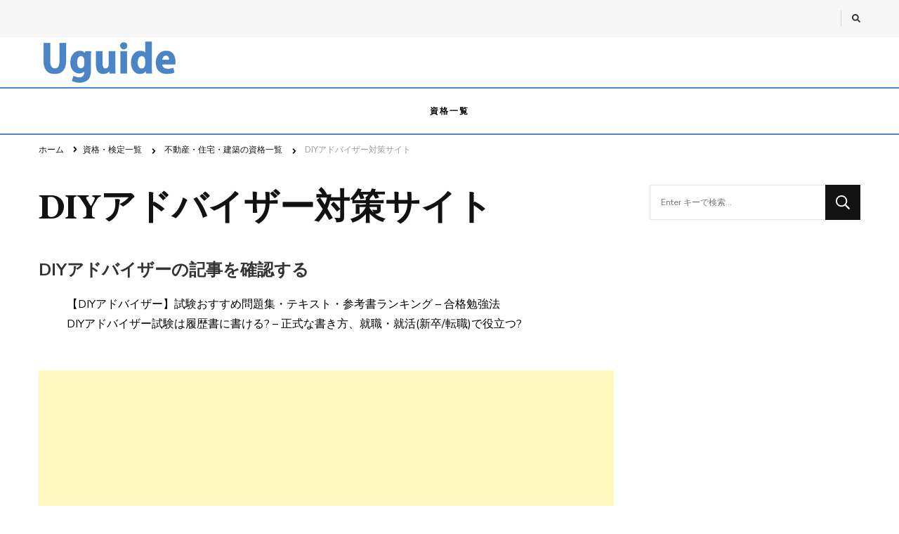

--- FILE ---
content_type: text/html; charset=UTF-8
request_url: https://shopclip.jp/23323/
body_size: 28809
content:
    <!DOCTYPE html>
    <html lang="ja">
    <head itemscope itemtype="http://schema.org/WebSite">
	


	    <meta charset="UTF-8">
    <meta name="viewport" content="width=device-width, initial-scale=1">
    <link rel="profile" href="http://gmpg.org/xfn/11">
    <title>DIYアドバイザー対策サイト &#8211; Uguide・ユーガイド</title>
<meta name='robots' content='noindex, nofollow' />
<link rel='dns-prefetch' href='//fonts.googleapis.com' />
<link rel='dns-prefetch' href='//s.w.org' />
<link rel="alternate" type="application/rss+xml" title="Uguide・ユーガイド &raquo; フィード" href="https://shopclip.jp/feed/" />
<link rel="alternate" type="application/rss+xml" title="Uguide・ユーガイド &raquo; コメントフィード" href="https://shopclip.jp/comments/feed/" />
		<script type="text/javascript">
			window._wpemojiSettings = {"baseUrl":"https:\/\/s.w.org\/images\/core\/emoji\/13.1.0\/72x72\/","ext":".png","svgUrl":"https:\/\/s.w.org\/images\/core\/emoji\/13.1.0\/svg\/","svgExt":".svg","source":{"concatemoji":"https:\/\/shopclip.jp\/wp\/wp-includes\/js\/wp-emoji-release.min.js?ver=5.8.12"}};
			!function(e,a,t){var n,r,o,i=a.createElement("canvas"),p=i.getContext&&i.getContext("2d");function s(e,t){var a=String.fromCharCode;p.clearRect(0,0,i.width,i.height),p.fillText(a.apply(this,e),0,0);e=i.toDataURL();return p.clearRect(0,0,i.width,i.height),p.fillText(a.apply(this,t),0,0),e===i.toDataURL()}function c(e){var t=a.createElement("script");t.src=e,t.defer=t.type="text/javascript",a.getElementsByTagName("head")[0].appendChild(t)}for(o=Array("flag","emoji"),t.supports={everything:!0,everythingExceptFlag:!0},r=0;r<o.length;r++)t.supports[o[r]]=function(e){if(!p||!p.fillText)return!1;switch(p.textBaseline="top",p.font="600 32px Arial",e){case"flag":return s([127987,65039,8205,9895,65039],[127987,65039,8203,9895,65039])?!1:!s([55356,56826,55356,56819],[55356,56826,8203,55356,56819])&&!s([55356,57332,56128,56423,56128,56418,56128,56421,56128,56430,56128,56423,56128,56447],[55356,57332,8203,56128,56423,8203,56128,56418,8203,56128,56421,8203,56128,56430,8203,56128,56423,8203,56128,56447]);case"emoji":return!s([10084,65039,8205,55357,56613],[10084,65039,8203,55357,56613])}return!1}(o[r]),t.supports.everything=t.supports.everything&&t.supports[o[r]],"flag"!==o[r]&&(t.supports.everythingExceptFlag=t.supports.everythingExceptFlag&&t.supports[o[r]]);t.supports.everythingExceptFlag=t.supports.everythingExceptFlag&&!t.supports.flag,t.DOMReady=!1,t.readyCallback=function(){t.DOMReady=!0},t.supports.everything||(n=function(){t.readyCallback()},a.addEventListener?(a.addEventListener("DOMContentLoaded",n,!1),e.addEventListener("load",n,!1)):(e.attachEvent("onload",n),a.attachEvent("onreadystatechange",function(){"complete"===a.readyState&&t.readyCallback()})),(n=t.source||{}).concatemoji?c(n.concatemoji):n.wpemoji&&n.twemoji&&(c(n.twemoji),c(n.wpemoji)))}(window,document,window._wpemojiSettings);
		</script>
		<style type="text/css">
img.wp-smiley,
img.emoji {
	display: inline !important;
	border: none !important;
	box-shadow: none !important;
	height: 1em !important;
	width: 1em !important;
	margin: 0 .07em !important;
	vertical-align: -0.1em !important;
	background: none !important;
	padding: 0 !important;
}
</style>
	<link rel='stylesheet' id='wp-block-library-css'  href='https://shopclip.jp/wp/wp-includes/css/dist/block-library/style.min.css?ver=5.8.12' type='text/css' media='all' />
<link rel='stylesheet' id='font-awesome-css'  href='https://shopclip.jp/wp/wp-content/plugins/arconix-shortcodes/includes/css/font-awesome.min.css?ver=4.6.3' type='text/css' media='all' />
<link rel='stylesheet' id='arconix-shortcodes-css'  href='https://shopclip.jp/wp/wp-content/plugins/arconix-shortcodes/includes/css/arconix-shortcodes.min.css?ver=2.1.7' type='text/css' media='all' />
<link rel='stylesheet' id='sp-ea-font-awesome-css'  href='https://shopclip.jp/wp/wp-content/plugins/easy-accordion-free/public/assets/css/font-awesome.min.css?ver=2.1.18' type='text/css' media='all' />
<link rel='stylesheet' id='sp-ea-style-css'  href='https://shopclip.jp/wp/wp-content/plugins/easy-accordion-free/public/assets/css/ea-style.css?ver=2.1.18' type='text/css' media='all' />
<style id='sp-ea-style-inline-css' type='text/css'>
#sp-ea-9255 .spcollapsing { height: 0; overflow: hidden; transition-property: height;transition-duration: 300ms;}#sp-ea-9255.sp-easy-accordion>.sp-ea-single {border: 1px solid #e2e2e2; }#sp-ea-9255.sp-easy-accordion>.sp-ea-single>.ea-header a {color: #333333;}#sp-ea-9255.sp-easy-accordion>.sp-ea-single>.sp-collapse>.ea-body {background: #fff; color: #444;}#sp-ea-9255.sp-easy-accordion>.sp-ea-single {background: #ffffff;}#sp-ea-9255.sp-easy-accordion>.sp-ea-single>.ea-header a .ea-expand-icon.fa { float: left; color: #333333;font-size: 16px;}#sp-ea-9234 .spcollapsing { height: 0; overflow: hidden; transition-property: height;transition-duration: 300ms;}#sp-ea-9234.sp-easy-accordion>.sp-ea-single {border: 1px solid #e2e2e2; }#sp-ea-9234.sp-easy-accordion>.sp-ea-single>.ea-header a {color: #444;}#sp-ea-9234.sp-easy-accordion>.sp-ea-single>.sp-collapse>.ea-body {background: #fff; color: #444;}#sp-ea-9234.sp-easy-accordion>.sp-ea-single {background: #f4f4f4;}#sp-ea-9234.sp-easy-accordion>.sp-ea-single>.ea-header a .ea-expand-icon.fa { float: left; color: #444;font-size: 16px;}
</style>
<link rel='stylesheet' id='toc-screen-css'  href='https://shopclip.jp/wp/wp-content/plugins/table-of-contents-plus/screen.min.css?ver=2106' type='text/css' media='all' />
<link rel='stylesheet' id='wp-show-posts-css'  href='https://shopclip.jp/wp/wp-content/plugins/wp-show-posts/css/wp-show-posts-min.css?ver=1.1.4' type='text/css' media='all' />
<link rel='stylesheet' id='owl-carousel-css'  href='https://shopclip.jp/wp/wp-content/themes/vilva/css/owl.carousel.min.css?ver=2.3.4' type='text/css' media='all' />
<link rel='stylesheet' id='animate-css'  href='https://shopclip.jp/wp/wp-content/themes/vilva/css/animate.min.css?ver=3.5.2' type='text/css' media='all' />
<link rel='stylesheet' id='vilva-google-fonts-css'  href='https://fonts.googleapis.com/css?family=Nunito+Sans%3A200%2C200italic%2C300%2C300italic%2Cregular%2Citalic%2C600%2C600italic%2C700%2C700italic%2C800%2C800italic%2C900%2C900italic%7CEB+Garamond%3Aregular%2Citalic%2C500%2C500italic%2C600%2C600italic%2C700%2C700italic%2C800%2C800italic%7CEB+Garamond%3Aregular' type='text/css' media='all' />
<link rel='stylesheet' id='vilva-css'  href='https://shopclip.jp/wp/wp-content/themes/vilva/style.css?ver=1.0.5' type='text/css' media='all' />
<link rel='stylesheet' id='vilva-gutenberg-css'  href='https://shopclip.jp/wp/wp-content/themes/vilva/css/gutenberg.min.css?ver=1.0.5' type='text/css' media='all' />
<script type='text/javascript' src='https://shopclip.jp/wp/wp-includes/js/jquery/jquery.min.js?ver=3.6.0' id='jquery-core-js'></script>
<script type='text/javascript' src='https://shopclip.jp/wp/wp-includes/js/jquery/jquery-migrate.min.js?ver=3.3.2' id='jquery-migrate-js'></script>
<link rel="https://api.w.org/" href="https://shopclip.jp/wp-json/" /><link rel="alternate" type="application/json" href="https://shopclip.jp/wp-json/wp/v2/pages/23323" /><link rel="EditURI" type="application/rsd+xml" title="RSD" href="https://shopclip.jp/wp/xmlrpc.php?rsd" />
<link rel="wlwmanifest" type="application/wlwmanifest+xml" href="https://shopclip.jp/wp/wp-includes/wlwmanifest.xml" /> 
<meta name="generator" content="WordPress 5.8.12" />
<link rel="canonical" href="https://shopclip.jp/23323/" />
<link rel='shortlink' href='https://shopclip.jp/?p=23323' />
		<!-- Custom Logo: hide header text -->
		<style id="custom-logo-css" type="text/css">
			.site-title, .site-description {
				position: absolute;
				clip: rect(1px, 1px, 1px, 1px);
			}
		</style>
		<link rel="alternate" type="application/json+oembed" href="https://shopclip.jp/wp-json/oembed/1.0/embed?url=https%3A%2F%2Fshopclip.jp%2F23323%2F" />
<link rel="alternate" type="text/xml+oembed" href="https://shopclip.jp/wp-json/oembed/1.0/embed?url=https%3A%2F%2Fshopclip.jp%2F23323%2F&#038;format=xml" />
<meta name="cdp-version" content="1.3.9" /><link rel="icon" href="https://shopclip.jp/wp/wp-content/uploads/2021/10/cropped-uguide-icon-1-32x32.png" sizes="32x32" />
<link rel="icon" href="https://shopclip.jp/wp/wp-content/uploads/2021/10/cropped-uguide-icon-1-192x192.png" sizes="192x192" />
<link rel="apple-touch-icon" href="https://shopclip.jp/wp/wp-content/uploads/2021/10/cropped-uguide-icon-1-180x180.png" />
<meta name="msapplication-TileImage" content="https://shopclip.jp/wp/wp-content/uploads/2021/10/cropped-uguide-icon-1-270x270.png" />
<style type='text/css' media='all'>     
    .content-newsletter .blossomthemes-email-newsletter-wrapper.bg-img:after,
    .widget_blossomthemes_email_newsletter_widget .blossomthemes-email-newsletter-wrapper:after{
        background: rgba(144, 186, 181, 0.8);    }
    
    /*Typography*/

    body,
    button,
    input,
    select,
    optgroup,
    textarea{
        font-family : Nunito Sans;
        font-size   : 16px;        
    }

    :root {
	    --primary-font: Nunito Sans;
	    --secondary-font: EB Garamond;
	    --primary-color: #90bab5;
	    --primary-color-rgb: 144, 186, 181;
	}
    
    .site-branding .site-title-wrap .site-title{
        font-size   : 29px;
        font-family : EB Garamond;
        font-weight : 400;
        font-style  : normal;
    }
    
    .site-branding .site-title-wrap .site-title a{
		color: #121212;
	}
    
    .custom-logo-link img{
	    width: 200px;
	    max-width: 100%;
	}

    .comment-body .reply .comment-reply-link:hover:before {
		background-image: url('data:image/svg+xml; utf-8, <svg xmlns="http://www.w3.org/2000/svg" width="18" height="15" viewBox="0 0 18 15"><path d="M934,147.2a11.941,11.941,0,0,1,7.5,3.7,16.063,16.063,0,0,1,3.5,7.3c-2.4-3.4-6.1-5.1-11-5.1v4.1l-7-7,7-7Z" transform="translate(-927 -143.2)" fill="%2390bab5"/></svg>');
	}

	.site-header.style-five .header-mid .search-form .search-submit:hover {
		background-image: url('data:image/svg+xml; utf-8, <svg xmlns="http://www.w3.org/2000/svg" viewBox="0 0 512 512"><path fill="%2390bab5" d="M508.5 468.9L387.1 347.5c-2.3-2.3-5.3-3.5-8.5-3.5h-13.2c31.5-36.5 50.6-84 50.6-136C416 93.1 322.9 0 208 0S0 93.1 0 208s93.1 208 208 208c52 0 99.5-19.1 136-50.6v13.2c0 3.2 1.3 6.2 3.5 8.5l121.4 121.4c4.7 4.7 12.3 4.7 17 0l22.6-22.6c4.7-4.7 4.7-12.3 0-17zM208 368c-88.4 0-160-71.6-160-160S119.6 48 208 48s160 71.6 160 160-71.6 160-160 160z"></path></svg>');
	}

	.site-header.style-seven .header-bottom .search-form .search-submit:hover {
		background-image: url('data:image/svg+xml; utf-8, <svg xmlns="http://www.w3.org/2000/svg" viewBox="0 0 512 512"><path fill="%2390bab5" d="M508.5 468.9L387.1 347.5c-2.3-2.3-5.3-3.5-8.5-3.5h-13.2c31.5-36.5 50.6-84 50.6-136C416 93.1 322.9 0 208 0S0 93.1 0 208s93.1 208 208 208c52 0 99.5-19.1 136-50.6v13.2c0 3.2 1.3 6.2 3.5 8.5l121.4 121.4c4.7 4.7 12.3 4.7 17 0l22.6-22.6c4.7-4.7 4.7-12.3 0-17zM208 368c-88.4 0-160-71.6-160-160S119.6 48 208 48s160 71.6 160 160-71.6 160-160 160z"></path></svg>');
	}

	.site-header.style-fourteen .search-form .search-submit:hover {
		background-image: url('data:image/svg+xml; utf-8, <svg xmlns="http://www.w3.org/2000/svg" viewBox="0 0 512 512"><path fill="%2390bab5" d="M508.5 468.9L387.1 347.5c-2.3-2.3-5.3-3.5-8.5-3.5h-13.2c31.5-36.5 50.6-84 50.6-136C416 93.1 322.9 0 208 0S0 93.1 0 208s93.1 208 208 208c52 0 99.5-19.1 136-50.6v13.2c0 3.2 1.3 6.2 3.5 8.5l121.4 121.4c4.7 4.7 12.3 4.7 17 0l22.6-22.6c4.7-4.7 4.7-12.3 0-17zM208 368c-88.4 0-160-71.6-160-160S119.6 48 208 48s160 71.6 160 160-71.6 160-160 160z"></path></svg>');
	}

	.search-results .content-area > .page-header .search-submit:hover {
		background-image: url('data:image/svg+xml; utf-8, <svg xmlns="http://www.w3.org/2000/svg" viewBox="0 0 512 512"><path fill="%2390bab5" d="M508.5 468.9L387.1 347.5c-2.3-2.3-5.3-3.5-8.5-3.5h-13.2c31.5-36.5 50.6-84 50.6-136C416 93.1 322.9 0 208 0S0 93.1 0 208s93.1 208 208 208c52 0 99.5-19.1 136-50.6v13.2c0 3.2 1.3 6.2 3.5 8.5l121.4 121.4c4.7 4.7 12.3 4.7 17 0l22.6-22.6c4.7-4.7 4.7-12.3 0-17zM208 368c-88.4 0-160-71.6-160-160S119.6 48 208 48s160 71.6 160 160-71.6 160-160 160z"></path></svg>');
	}
           
    </style>
	
<!-- Global site tag (gtag.js) - Google Analytics -->
<script async src="https://www.googletagmanager.com/gtag/js?id=UA-209819946-1"></script>
<script>
  window.dataLayer = window.dataLayer || [];
  function gtag(){dataLayer.push(arguments);}
  gtag('js', new Date());

  gtag('config', 'UA-209819946-1');
</script>
	
	<script>
jQuery(function(){
   jQuery('a[href^="#"]').click(function() {
      var speed = 800;
      var href= jQuery(this).attr("href");
      var target = jQuery(href == "#" || href == "" ? 'html' : href);
      var position = target.offset().top;
      jQuery('body,html').animate({scrollTop:position}, speed, 'swing');
      return false;
   });
});
</script>
	
	
<script type="text/javascript" language="javascript">
    var vc_pid = "887516188";
</script><script type="text/javascript" src="//aml.valuecommerce.com/vcdal.js" async></script>
	
	
	
	
	
	
<script async src="https://pagead2.googlesyndication.com/pagead/js/adsbygoogle.js?client=ca-pub-8735562939411083"
     crossorigin="anonymous"></script>
	

<script>
    jQuery(function(){
       jQuery('a[href^="#"]').click(function() {
          var speed = 800;
          var href= jQuery(this).attr("href");
          var target = jQuery(href == "#" || href == "" ? 'html' : href);
          var position = target.offset().top;
          jQuery('body,html').animate({scrollTop:position}, speed, 'swing');
          return false;
       });
    });
    </script>



	
</head>

<body class="page-template-default page page-id-23323 page-parent page-child parent-pageid-28594 wp-custom-logo wp-embed-responsive rightsidebar" itemscope itemtype="http://schema.org/WebPage">

    <div id="page" class="site">
        <a class="skip-link" href="#content">コンテンツへスキップ</a>
    
    <header id="masthead" class="site-header style-one" itemscope itemtype="http://schema.org/WPHeader">
        <div class="header-t">
            <div class="container">
                    
	<nav class="secondary-menu">
                <div class="secondary-menu-list menu-modal cover-modal" data-modal-target-string=".menu-modal">
            <button class="close close-nav-toggle" data-toggle-target=".menu-modal" data-toggle-body-class="showing-menu-modal" aria-expanded="false" data-set-focus=".menu-modal">
                <span class="toggle-bar"></span>
                <span class="toggle-bar"></span>
            </button>
            <div class="mobile-menu" aria-label="モバイル">
                            </div>
        </div>
	</nav>
                    <div class="right">
                    <div class="header-social">
                                            </div><!-- .header-social -->
                                            <div class="header-search">                
                            <button class="search-toggle" data-toggle-target=".search-modal" data-toggle-body-class="showing-search-modal" data-set-focus=".search-modal .search-field" aria-expanded="false">
                                <i class="fas fa-search"></i>
                            </button>
                            <div class="header-search-wrap search-modal cover-modal" data-modal-target-string=".search-modal">
                                <div class="header-search-inner-wrap">
                                    <form role="search" method="get" class="search-form" action="https://shopclip.jp/">
                    <label>
                        <span class="screen-reader-text">なにかお探しですか ?
                        </span>
                        <input type="search" class="search-field" placeholder="Enter キーで検索&hellip;" value="" name="s" />
                    </label>                
                    <input type="submit" id="submit-field" class="search-submit" value="検索" />
                </form>                                    <button class="close" data-toggle-target=".search-modal" data-toggle-body-class="showing-search-modal" data-set-focus=".search-modal .search-field" aria-expanded="false"></button>
                                </div>
                            </div>
                        </div><!-- .header-search -->
                                
                </div><!-- .right -->
            </div>
        </div><!-- .header-t -->

        <div class="header-mid">
            <div class="container">
                        <div class="site-branding" itemscope itemtype="http://schema.org/Organization">  
            <div class="site-logo">
                <a href="https://shopclip.jp/" class="custom-logo-link" rel="home"><img width="1212" height="369" src="https://shopclip.jp/wp/wp-content/uploads/2021/10/uguide-logo4.jpg" class="custom-logo" alt="Uguide・ユーガイド" srcset="https://shopclip.jp/wp/wp-content/uploads/2021/10/uguide-logo4.jpg 1212w, https://shopclip.jp/wp/wp-content/uploads/2021/10/uguide-logo4-300x91.jpg 300w, https://shopclip.jp/wp/wp-content/uploads/2021/10/uguide-logo4-1024x312.jpg 1024w, https://shopclip.jp/wp/wp-content/uploads/2021/10/uguide-logo4-768x234.jpg 768w, https://shopclip.jp/wp/wp-content/uploads/2021/10/uguide-logo4-197x60.jpg 197w" sizes="(max-width: 1212px) 100vw, 1212px" /></a>            </div>

            <div class="site-title-wrap">                    <p class="site-title" itemprop="name"><a href="https://shopclip.jp/" rel="home" itemprop="url">Uguide・ユーガイド</a></p>
                                    <p class="site-description" itemprop="description">資格・勉強・仕事のポータルサイト</p>
                </div>        </div>    
                </div>
        </div><!-- .header-mid -->

        <div class="header-bottom">
            <div class="container">
                	<nav id="site-navigation" class="main-navigation" itemscope itemtype="http://schema.org/SiteNavigationElement">
                <button class="toggle-btn" data-toggle-target=".main-menu-modal" data-toggle-body-class="showing-main-menu-modal" aria-expanded="false" data-set-focus=".close-main-nav-toggle">
            <span class="toggle-bar"></span>
            <span class="toggle-bar"></span>
            <span class="toggle-bar"></span>
        </button>
        <span class="toggle-text">メニュー</span>
                <div class="primary-menu-list main-menu-modal cover-modal" data-modal-target-string=".main-menu-modal">
            <button class="close close-main-nav-toggle" data-toggle-target=".main-menu-modal" data-toggle-body-class="showing-main-menu-modal" aria-expanded="false" data-set-focus=".main-menu-modal"></button>
            <div class="mobile-menu" aria-label="モバイル">
                <div class="menu-menu-container"><ul id="primary-menu" class="nav-menu main-menu-modal"><li id="menu-item-3923" class="menu-item menu-item-type-custom menu-item-object-custom menu-item-3923"><a href="https://shopclip.jp/825">資格一覧</a></li>
</ul></div>            </div>
        </div>
	</nav><!-- #site-navigation -->
                </div>
        </div><!-- .header-bottom -->
    </header>
            <div class="top-bar">
    		<div class="container">
            <div class="breadcrumb-wrapper">
                <div id="crumbs" itemscope itemtype="http://schema.org/BreadcrumbList"> 
                    <span itemprop="itemListElement" itemscope itemtype="http://schema.org/ListItem">
                        <a itemprop="item" href="https://shopclip.jp"><span itemprop="name">ホーム</span></a>
                        <meta itemprop="position" content="1" />
                        <span class="separator"><i class="fa fa-angle-right"></i></span>
                    </span><span itemprop="itemListElement" itemscope itemtype="http://schema.org/ListItem"><a href="https://shopclip.jp/825/" itemprop="item"><span itemprop="name">資格・検定一覧</span></a><meta itemprop="position" content="2" /></span> <span class="separator"><i class="fa fa-angle-right"></i></span> <span itemprop="itemListElement" itemscope itemtype="http://schema.org/ListItem"><a href="https://shopclip.jp/28594/" itemprop="item"><span itemprop="name">不動産・住宅・建築の資格一覧</span></a><meta itemprop="position" content="3" /></span> <span class="separator"><i class="fa fa-angle-right"></i></span> <span class="current" itemprop="itemListElement" itemscope itemtype="http://schema.org/ListItem"><a href="https://shopclip.jp/23323/" itemprop="item"><span itemprop="name">DIYアドバイザー対策サイト</span></a><meta itemprop="position" content="4" /></span></span></div></div><!-- .breadcrumb-wrapper -->    		</div>
    	</div>   
        <div id="content" class="site-content"><div class="container">
<div id="primary" class="content-area">
	
	<main id="main" class="site-main">
		
		<article id="post-23323" class="post-23323 page type-page status-publish hentry">
	        <header class="page-header">
            <h1 class="page-title">DIYアドバイザー対策サイト</h1>
        </header> 
        <div class="entry-content" itemprop="text"><h2>DIYアドバイザーの記事を確認する</h2>
<p style="text-align: center;"><ul class="su-subpages"><li class="page_item page-item-32316"><a href="https://shopclip.jp/32316/">【DIYアドバイザー】試験おすすめ問題集・テキスト・参考書ランキング – 合格勉強法</a></li>
<li class="page_item page-item-23326"><a href="https://shopclip.jp/23326/">DIYアドバイザー試験は履歴書に書ける? – 正式な書き方、就職・就活(新卒/転職)で役立つ?</a></li>
</ul>
<p><script async src="https://pagead2.googlesyndication.com/pagead/js/adsbygoogle.js?client=ca-pub-8735562939411083" crossorigin="anonymous"><span style="display: inline-block; width: 0px; overflow: hidden; line-height: 0;" data-mce-type="bookmark" class="mce_SELRES_start">﻿</span><span style="display: inline-block; width: 0px; overflow: hidden; line-height: 0;" data-mce-type="bookmark" class="mce_SELRES_start">﻿</span></script><br />
<ins class="adsbygoogle" style="display: block; text-align: center;" data-ad-layout="in-article" data-ad-format="fluid" data-ad-client="ca-pub-8735562939411083" data-ad-slot="6552573088"></ins><br />
<script>
     (adsbygoogle = window.adsbygoogle || []).push({});
</script></p>
<p><script async src="https://pagead2.googlesyndication.com/pagead/js/adsbygoogle.js?client=ca-pub-8735562939411083" crossorigin="anonymous"><span style="display: inline-block; width: 0px; overflow: hidden; line-height: 0;" data-mce-type="bookmark" class="mce_SELRES_start">﻿</span><span style="display: inline-block; width: 0px; overflow: hidden; line-height: 0;" data-mce-type="bookmark" class="mce_SELRES_start">﻿</span></script><br />
<ins class="adsbygoogle" style="display: block; text-align: center;" data-ad-layout="in-article" data-ad-format="fluid" data-ad-client="ca-pub-8735562939411083" data-ad-slot="6552573088"></ins><br />
<script>
     (adsbygoogle = window.adsbygoogle || []).push({});
</script></p>
</div></article><!-- #post-23323 -->


<script async src="https://pagead2.googlesyndication.com/pagead/js/adsbygoogle.js?client=ca-pub-8735562939411083"
     crossorigin="anonymous"></script>
<ins class="adsbygoogle"
     style="display:block"
     data-ad-format="autorelaxed"
     data-ad-client="ca-pub-8735562939411083"
     data-ad-slot="9756186465"></ins>
<script>
     (adsbygoogle = window.adsbygoogle || []).push({});
</script>
		<!-- google -->
		
		
	</main><!-- #main -->
</div><!-- #primary -->


<aside id="secondary" class="widget-area" role="complementary" itemscope itemtype="http://schema.org/WPSideBar">
	<section id="search-4" class="widget widget_search"><form role="search" method="get" class="search-form" action="https://shopclip.jp/">
                    <label>
                        <span class="screen-reader-text">なにかお探しですか ?
                        </span>
                        <input type="search" class="search-field" placeholder="Enter キーで検索&hellip;" value="" name="s" />
                    </label>                
                    <input type="submit" id="submit-field" class="search-submit" value="検索" />
                </form></section></aside><!-- #secondary -->
            
        </div><!-- .container/ -->        
    </div><!-- .error-holder/site-content -->
        <footer id="colophon" class="site-footer" itemscope itemtype="http://schema.org/WPFooter">
            <div class="footer-t">
    		<div class="container">
    			<div class="grid column-1">
                    				<div class="col">
    				   <section id="block-6" class="widget widget_block"></section>	
    				</div>
                                </div>
    		</div>
    	</div>
            <div class="footer-b">
        <div class="container">
            <div class="copyright">
                &copy; Copyright 2026年 <a href="https://shopclip.jp/">Uguide・ユーガイド</a>. All Rights Reserved.  Vilva | Developed By <a href="https://blossomthemes.com/" rel="nofollow" target="_blank">Blossom Themes</a>. Powered by <a href="https://ja.wordpress.org/" target="_blank">WordPress</a>.  
            </div>
            <div class="footer-social">
                            </div>
            
        </div>
    </div> <!-- .footer-b -->
        </footer><!-- #colophon -->
        <button class="back-to-top">
        <svg xmlns="http://www.w3.org/2000/svg" width="24" height="24" viewBox="0 0 24 24"><g transform="translate(-1789 -1176)"><rect width="24" height="2.667" transform="translate(1789 1176)" fill="#fff"/><path d="M-215.453,382.373-221.427,372l-5.973,10.373h4.64v8.293h2.667v-8.293Z" transform="translate(2022.427 809.333)" fill="#fff"/></g></svg>
    </button>
        </div><!-- #page -->
    <script type='text/javascript' id='toc-front-js-extra'>
/* <![CDATA[ */
var tocplus = {"visibility_show":"\u8868\u793a","visibility_hide":"\u975e\u8868\u793a","width":"Auto"};
/* ]]> */
</script>
<script type='text/javascript' src='https://shopclip.jp/wp/wp-content/plugins/table-of-contents-plus/front.min.js?ver=2106' id='toc-front-js'></script>
<script type='text/javascript' src='https://shopclip.jp/wp/wp-content/themes/vilva/js/all.min.js?ver=5.6.3' id='all-js'></script>
<script type='text/javascript' src='https://shopclip.jp/wp/wp-content/themes/vilva/js/v4-shims.min.js?ver=5.6.3' id='v4-shims-js'></script>
<script type='text/javascript' src='https://shopclip.jp/wp/wp-content/themes/vilva/js/owl.carousel.min.js?ver=2.3.4' id='owl-carousel-js'></script>
<script type='text/javascript' src='https://shopclip.jp/wp/wp-content/themes/vilva/js/owlcarousel2-a11ylayer.min.js?ver=0.2.1' id='owlcarousel2-a11ylayer-js'></script>
<script type='text/javascript' src='https://shopclip.jp/wp/wp-includes/js/imagesloaded.min.js?ver=4.1.4' id='imagesloaded-js'></script>
<script type='text/javascript' src='https://shopclip.jp/wp/wp-includes/js/masonry.min.js?ver=4.2.2' id='masonry-js'></script>
<script type='text/javascript' id='vilva-js-extra'>
/* <![CDATA[ */
var vilva_data = {"rtl":"","auto":"1","loop":"1"};
/* ]]> */
</script>
<script type='text/javascript' src='https://shopclip.jp/wp/wp-content/themes/vilva/js/custom.min.js?ver=1.0.5' id='vilva-js'></script>
<script type='text/javascript' src='https://shopclip.jp/wp/wp-content/themes/vilva/js/modal-accessibility.min.js?ver=1.0.5' id='vilva-modal-js'></script>
<script type='text/javascript' src='https://shopclip.jp/wp/wp-includes/js/wp-embed.min.js?ver=5.8.12' id='wp-embed-js'></script>

</body>
</html>


--- FILE ---
content_type: text/html; charset=utf-8
request_url: https://www.google.com/recaptcha/api2/aframe
body_size: 257
content:
<!DOCTYPE HTML><html><head><meta http-equiv="content-type" content="text/html; charset=UTF-8"></head><body><script nonce="X13I0fCLMVm2aaiUdRHunQ">/** Anti-fraud and anti-abuse applications only. See google.com/recaptcha */ try{var clients={'sodar':'https://pagead2.googlesyndication.com/pagead/sodar?'};window.addEventListener("message",function(a){try{if(a.source===window.parent){var b=JSON.parse(a.data);var c=clients[b['id']];if(c){var d=document.createElement('img');d.src=c+b['params']+'&rc='+(localStorage.getItem("rc::a")?sessionStorage.getItem("rc::b"):"");window.document.body.appendChild(d);sessionStorage.setItem("rc::e",parseInt(sessionStorage.getItem("rc::e")||0)+1);localStorage.setItem("rc::h",'1769226900085');}}}catch(b){}});window.parent.postMessage("_grecaptcha_ready", "*");}catch(b){}</script></body></html>

--- FILE ---
content_type: application/javascript; charset=utf-8;
request_url: https://dalc.valuecommerce.com/app3?p=887516188&_s=https%3A%2F%2Fshopclip.jp%2F23323%2F&vf=iVBORw0KGgoAAAANSUhEUgAAAAMAAAADCAYAAABWKLW%2FAAAAMElEQVQYV2NkFGP4nxHnxKDZc5CBUecp8%2F9HxbsY%2Fhi5MDDmcnX9n%2FfMicFQwIQBAAXPDWeym7QhAAAAAElFTkSuQmCC
body_size: 976
content:
vc_linkswitch_callback({"t":"69744293","r":"aXRCkwAA6SADDli9CooD7AqKBtTmbA","ub":"aXRCkgADLOUDDli9CooBbQqKC%2FDMPA%3D%3D","vcid":"Q9lV_QlUrsdvYA6reGTjpMla7XGCyVow0G0kwr_ljN4","vcpub":"0.059680","s":3621933,"approach.yahoo.co.jp":{"a":"2826703","m":"2201292","g":"f9ba14558c"},"paypaystep.yahoo.co.jp":{"a":"2826703","m":"2201292","g":"f9ba14558c"},"mini-shopping.yahoo.co.jp":{"a":"2826703","m":"2201292","g":"f9ba14558c"},"www.bk1.jp":{"a":"2684806","m":"2340879","g":"98a5f1f8a2","sp":"partnerid%3D02vc01"},"shopping.geocities.jp":{"a":"2826703","m":"2201292","g":"f9ba14558c"},"l":4,"shopping.yahoo.co.jp":{"a":"2826703","m":"2201292","g":"f9ba14558c"},"honto.jp/ebook":{"a":"2699886","m":"3198763","g":"c960c7d0b7","sp":"partnerid%3D02vcnew%26cid%3Deu_eb_af_vc"},"p":887516188,"honto.jp":{"a":"2684806","m":"2340879","g":"98a5f1f8a2","sp":"partnerid%3D02vc01"},"paypaymall.yahoo.co.jp":{"a":"2826703","m":"2201292","g":"f9ba14558c"}})